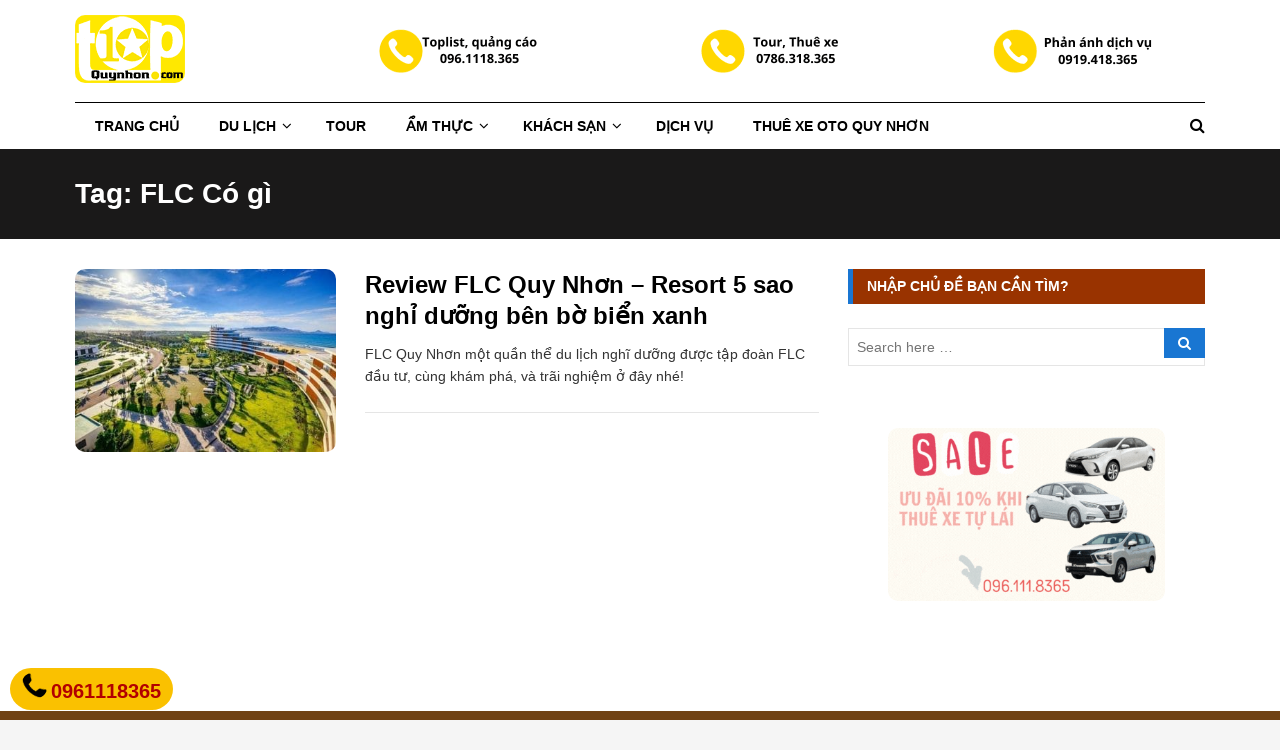

--- FILE ---
content_type: text/html; charset=UTF-8
request_url: https://top10quynhon.com/tag/flc-co-gi/
body_size: 15680
content:
<!DOCTYPE html><html lang="vi"><head><meta charset="UTF-8"><link rel="preconnect" href="https://fonts.gstatic.com/" crossorigin /><meta name="viewport" content="width=device-width, initial-scale=1"><link rel="profile" href="https://gmpg.org/xfn/11"><link rel="pingback" href="https://top10quynhon.com/xmlrpc.php"><link rel="apple-touch-icon" sizes="57x57" href="https://top10quynhon.com/Logo/apple-icon-57x57.png"><link rel="apple-touch-icon" sizes="60x60" href="https://top10quynhon.com/Logo/apple-icon-60x60.png"><link rel="apple-touch-icon" sizes="72x72" href="https://top10quynhon.com/Logo/apple-icon-72x72.png"><link rel="apple-touch-icon" sizes="76x76" href="https://top10quynhon.com/Logo/apple-icon-76x76.png"><link rel="apple-touch-icon" sizes="114x114" href="https://top10quynhon.com/Logo/apple-icon-114x114.png"><link rel="apple-touch-icon" sizes="120x120" href="https://top10quynhon.com/Logo/apple-icon-120x120.png"><link rel="apple-touch-icon" sizes="144x144" href="https://top10quynhon.com/Logo/apple-icon-144x144.png"><link rel="apple-touch-icon" sizes="152x152" href="https://top10quynhon.com/Logo/apple-icon-152x152.png"><link rel="apple-touch-icon" sizes="180x180" href="https://top10quynhon.com/Logo/apple-icon-180x180.png"><link rel="icon" type="image/png" sizes="192x192"  href="https://top10quynhon.com/Logo/android-icon-192x192.png"><link rel="icon" type="image/png" sizes="32x32" href="https://top10quynhon.com/Logo/favicon-32x32.png"><link rel="icon" type="image/png" sizes="96x96" href="https://top10quynhon.com/Logo/favicon-96x96.png"><link rel="icon" type="image/png" sizes="16x16" href="https://top10quynhon.com/Logo/favicon-16x16.png"><link rel="manifest" href="https://top10quynhon.com/Logo/manifest.json"><meta name="msapplication-TileColor" content="#ffffff"><meta name="msapplication-TileImage" content="/ms-icon-144x144.png"><meta name="theme-color" content="#ffffff"><meta name='robots' content='noindex, follow' /><title>FLC Có gì - Top 10 Quy Nhơn</title><meta property="og:locale" content="vi_VN" /><meta property="og:type" content="article" /><meta property="og:title" content="Lưu trữ FLC Có gì" /><meta property="og:url" content="https://top10quynhon.com/tag/flc-co-gi/" /><meta property="og:site_name" content="Top 10 Quy Nhơn" /><meta name="twitter:card" content="summary_large_image" /><meta name="twitter:site" content="@top10quynhon" /><meta name="geo.position" content="109.2123257;13.7871367" /><link rel='dns-prefetch' href='//fonts.googleapis.com' /><link rel="alternate" type="application/rss+xml" title="Dòng thông tin Top 10 Quy Nhơn &raquo;" href="https://top10quynhon.com/feed/" /><style id='wp-img-auto-sizes-contain-inline-css' type='text/css'>img:is([sizes=auto i],[sizes^="auto," i]){contain-intrinsic-size:3000px 1500px}
/*# sourceURL=wp-img-auto-sizes-contain-inline-css */</style> <script src="[data-uri]" defer></script><script data-optimized="1" src="https://top10quynhon.com/wp-content/plugins/litespeed-cache/assets/js/webfontloader.min.js" defer></script><link data-optimized="2" rel="stylesheet" href="https://top10quynhon.com/wp-content/litespeed/css/213fa0b4c24eb80c42a7b350e7cd27d5.css?ver=541a9" /><style id='wp-block-image-inline-css' type='text/css'>.wp-block-image>a,.wp-block-image>figure>a{display:inline-block}.wp-block-image img{box-sizing:border-box;height:auto;max-width:100%;vertical-align:bottom}@media not (prefers-reduced-motion){.wp-block-image img.hide{visibility:hidden}.wp-block-image img.show{animation:show-content-image .4s}}.wp-block-image[style*=border-radius] img,.wp-block-image[style*=border-radius]>a{border-radius:inherit}.wp-block-image.has-custom-border img{box-sizing:border-box}.wp-block-image.aligncenter{text-align:center}.wp-block-image.alignfull>a,.wp-block-image.alignwide>a{width:100%}.wp-block-image.alignfull img,.wp-block-image.alignwide img{height:auto;width:100%}.wp-block-image .aligncenter,.wp-block-image .alignleft,.wp-block-image .alignright,.wp-block-image.aligncenter,.wp-block-image.alignleft,.wp-block-image.alignright{display:table}.wp-block-image .aligncenter>figcaption,.wp-block-image .alignleft>figcaption,.wp-block-image .alignright>figcaption,.wp-block-image.aligncenter>figcaption,.wp-block-image.alignleft>figcaption,.wp-block-image.alignright>figcaption{caption-side:bottom;display:table-caption}.wp-block-image .alignleft{float:left;margin:.5em 1em .5em 0}.wp-block-image .alignright{float:right;margin:.5em 0 .5em 1em}.wp-block-image .aligncenter{margin-left:auto;margin-right:auto}.wp-block-image :where(figcaption){margin-bottom:1em;margin-top:.5em}.wp-block-image.is-style-circle-mask img{border-radius:9999px}@supports ((-webkit-mask-image:none) or (mask-image:none)) or (-webkit-mask-image:none){.wp-block-image.is-style-circle-mask img{border-radius:0;-webkit-mask-image:url('data:image/svg+xml;utf8,<svg viewBox="0 0 100 100" xmlns="http://www.w3.org/2000/svg"><circle cx="50" cy="50" r="50"/></svg>');mask-image:url('data:image/svg+xml;utf8,<svg viewBox="0 0 100 100" xmlns="http://www.w3.org/2000/svg"><circle cx="50" cy="50" r="50"/></svg>');mask-mode:alpha;-webkit-mask-position:center;mask-position:center;-webkit-mask-repeat:no-repeat;mask-repeat:no-repeat;-webkit-mask-size:contain;mask-size:contain}}:root :where(.wp-block-image.is-style-rounded img,.wp-block-image .is-style-rounded img){border-radius:9999px}.wp-block-image figure{margin:0}.wp-lightbox-container{display:flex;flex-direction:column;position:relative}.wp-lightbox-container img{cursor:zoom-in}.wp-lightbox-container img:hover+button{opacity:1}.wp-lightbox-container button{align-items:center;backdrop-filter:blur(16px) saturate(180%);background-color:#5a5a5a40;border:none;border-radius:4px;cursor:zoom-in;display:flex;height:20px;justify-content:center;opacity:0;padding:0;position:absolute;right:16px;text-align:center;top:16px;width:20px;z-index:100}@media not (prefers-reduced-motion){.wp-lightbox-container button{transition:opacity .2s ease}}.wp-lightbox-container button:focus-visible{outline:3px auto #5a5a5a40;outline:3px auto -webkit-focus-ring-color;outline-offset:3px}.wp-lightbox-container button:hover{cursor:pointer;opacity:1}.wp-lightbox-container button:focus{opacity:1}.wp-lightbox-container button:focus,.wp-lightbox-container button:hover,.wp-lightbox-container button:not(:hover):not(:active):not(.has-background){background-color:#5a5a5a40;border:none}.wp-lightbox-overlay{box-sizing:border-box;cursor:zoom-out;height:100vh;left:0;overflow:hidden;position:fixed;top:0;visibility:hidden;width:100%;z-index:100000}.wp-lightbox-overlay .close-button{align-items:center;cursor:pointer;display:flex;justify-content:center;min-height:40px;min-width:40px;padding:0;position:absolute;right:calc(env(safe-area-inset-right) + 16px);top:calc(env(safe-area-inset-top) + 16px);z-index:5000000}.wp-lightbox-overlay .close-button:focus,.wp-lightbox-overlay .close-button:hover,.wp-lightbox-overlay .close-button:not(:hover):not(:active):not(.has-background){background:none;border:none}.wp-lightbox-overlay .lightbox-image-container{height:var(--wp--lightbox-container-height);left:50%;overflow:hidden;position:absolute;top:50%;transform:translate(-50%,-50%);transform-origin:top left;width:var(--wp--lightbox-container-width);z-index:9999999999}.wp-lightbox-overlay .wp-block-image{align-items:center;box-sizing:border-box;display:flex;height:100%;justify-content:center;margin:0;position:relative;transform-origin:0 0;width:100%;z-index:3000000}.wp-lightbox-overlay .wp-block-image img{height:var(--wp--lightbox-image-height);min-height:var(--wp--lightbox-image-height);min-width:var(--wp--lightbox-image-width);width:var(--wp--lightbox-image-width)}.wp-lightbox-overlay .wp-block-image figcaption{display:none}.wp-lightbox-overlay button{background:none;border:none}.wp-lightbox-overlay .scrim{background-color:#fff;height:100%;opacity:.9;position:absolute;width:100%;z-index:2000000}.wp-lightbox-overlay.active{visibility:visible}@media not (prefers-reduced-motion){.wp-lightbox-overlay.active{animation:turn-on-visibility .25s both}.wp-lightbox-overlay.active img{animation:turn-on-visibility .35s both}.wp-lightbox-overlay.show-closing-animation:not(.active){animation:turn-off-visibility .35s both}.wp-lightbox-overlay.show-closing-animation:not(.active) img{animation:turn-off-visibility .25s both}.wp-lightbox-overlay.zoom.active{animation:none;opacity:1;visibility:visible}.wp-lightbox-overlay.zoom.active .lightbox-image-container{animation:lightbox-zoom-in .4s}.wp-lightbox-overlay.zoom.active .lightbox-image-container img{animation:none}.wp-lightbox-overlay.zoom.active .scrim{animation:turn-on-visibility .4s forwards}.wp-lightbox-overlay.zoom.show-closing-animation:not(.active){animation:none}.wp-lightbox-overlay.zoom.show-closing-animation:not(.active) .lightbox-image-container{animation:lightbox-zoom-out .4s}.wp-lightbox-overlay.zoom.show-closing-animation:not(.active) .lightbox-image-container img{animation:none}.wp-lightbox-overlay.zoom.show-closing-animation:not(.active) .scrim{animation:turn-off-visibility .4s forwards}}@keyframes show-content-image{0%{visibility:hidden}99%{visibility:hidden}to{visibility:visible}}@keyframes turn-on-visibility{0%{opacity:0}to{opacity:1}}@keyframes turn-off-visibility{0%{opacity:1;visibility:visible}99%{opacity:0;visibility:visible}to{opacity:0;visibility:hidden}}@keyframes lightbox-zoom-in{0%{transform:translate(calc((-100vw + var(--wp--lightbox-scrollbar-width))/2 + var(--wp--lightbox-initial-left-position)),calc(-50vh + var(--wp--lightbox-initial-top-position))) scale(var(--wp--lightbox-scale))}to{transform:translate(-50%,-50%) scale(1)}}@keyframes lightbox-zoom-out{0%{transform:translate(-50%,-50%) scale(1);visibility:visible}99%{visibility:visible}to{transform:translate(calc((-100vw + var(--wp--lightbox-scrollbar-width))/2 + var(--wp--lightbox-initial-left-position)),calc(-50vh + var(--wp--lightbox-initial-top-position))) scale(var(--wp--lightbox-scale));visibility:hidden}}
/*# sourceURL=https://top10quynhon.com/wp-includes/blocks/image/style.min.css */</style><style id='global-styles-inline-css' type='text/css'>:root{--wp--preset--aspect-ratio--square: 1;--wp--preset--aspect-ratio--4-3: 4/3;--wp--preset--aspect-ratio--3-4: 3/4;--wp--preset--aspect-ratio--3-2: 3/2;--wp--preset--aspect-ratio--2-3: 2/3;--wp--preset--aspect-ratio--16-9: 16/9;--wp--preset--aspect-ratio--9-16: 9/16;--wp--preset--color--black: #000000;--wp--preset--color--cyan-bluish-gray: #abb8c3;--wp--preset--color--white: #ffffff;--wp--preset--color--pale-pink: #f78da7;--wp--preset--color--vivid-red: #cf2e2e;--wp--preset--color--luminous-vivid-orange: #ff6900;--wp--preset--color--luminous-vivid-amber: #fcb900;--wp--preset--color--light-green-cyan: #7bdcb5;--wp--preset--color--vivid-green-cyan: #00d084;--wp--preset--color--pale-cyan-blue: #8ed1fc;--wp--preset--color--vivid-cyan-blue: #0693e3;--wp--preset--color--vivid-purple: #9b51e0;--wp--preset--gradient--vivid-cyan-blue-to-vivid-purple: linear-gradient(135deg,rgb(6,147,227) 0%,rgb(155,81,224) 100%);--wp--preset--gradient--light-green-cyan-to-vivid-green-cyan: linear-gradient(135deg,rgb(122,220,180) 0%,rgb(0,208,130) 100%);--wp--preset--gradient--luminous-vivid-amber-to-luminous-vivid-orange: linear-gradient(135deg,rgb(252,185,0) 0%,rgb(255,105,0) 100%);--wp--preset--gradient--luminous-vivid-orange-to-vivid-red: linear-gradient(135deg,rgb(255,105,0) 0%,rgb(207,46,46) 100%);--wp--preset--gradient--very-light-gray-to-cyan-bluish-gray: linear-gradient(135deg,rgb(238,238,238) 0%,rgb(169,184,195) 100%);--wp--preset--gradient--cool-to-warm-spectrum: linear-gradient(135deg,rgb(74,234,220) 0%,rgb(151,120,209) 20%,rgb(207,42,186) 40%,rgb(238,44,130) 60%,rgb(251,105,98) 80%,rgb(254,248,76) 100%);--wp--preset--gradient--blush-light-purple: linear-gradient(135deg,rgb(255,206,236) 0%,rgb(152,150,240) 100%);--wp--preset--gradient--blush-bordeaux: linear-gradient(135deg,rgb(254,205,165) 0%,rgb(254,45,45) 50%,rgb(107,0,62) 100%);--wp--preset--gradient--luminous-dusk: linear-gradient(135deg,rgb(255,203,112) 0%,rgb(199,81,192) 50%,rgb(65,88,208) 100%);--wp--preset--gradient--pale-ocean: linear-gradient(135deg,rgb(255,245,203) 0%,rgb(182,227,212) 50%,rgb(51,167,181) 100%);--wp--preset--gradient--electric-grass: linear-gradient(135deg,rgb(202,248,128) 0%,rgb(113,206,126) 100%);--wp--preset--gradient--midnight: linear-gradient(135deg,rgb(2,3,129) 0%,rgb(40,116,252) 100%);--wp--preset--font-size--small: 13px;--wp--preset--font-size--medium: 20px;--wp--preset--font-size--large: 36px;--wp--preset--font-size--x-large: 42px;--wp--preset--spacing--20: 0.44rem;--wp--preset--spacing--30: 0.67rem;--wp--preset--spacing--40: 1rem;--wp--preset--spacing--50: 1.5rem;--wp--preset--spacing--60: 2.25rem;--wp--preset--spacing--70: 3.38rem;--wp--preset--spacing--80: 5.06rem;--wp--preset--shadow--natural: 6px 6px 9px rgba(0, 0, 0, 0.2);--wp--preset--shadow--deep: 12px 12px 50px rgba(0, 0, 0, 0.4);--wp--preset--shadow--sharp: 6px 6px 0px rgba(0, 0, 0, 0.2);--wp--preset--shadow--outlined: 6px 6px 0px -3px rgb(255, 255, 255), 6px 6px rgb(0, 0, 0);--wp--preset--shadow--crisp: 6px 6px 0px rgb(0, 0, 0);}:where(.is-layout-flex){gap: 0.5em;}:where(.is-layout-grid){gap: 0.5em;}body .is-layout-flex{display: flex;}.is-layout-flex{flex-wrap: wrap;align-items: center;}.is-layout-flex > :is(*, div){margin: 0;}body .is-layout-grid{display: grid;}.is-layout-grid > :is(*, div){margin: 0;}:where(.wp-block-columns.is-layout-flex){gap: 2em;}:where(.wp-block-columns.is-layout-grid){gap: 2em;}:where(.wp-block-post-template.is-layout-flex){gap: 1.25em;}:where(.wp-block-post-template.is-layout-grid){gap: 1.25em;}.has-black-color{color: var(--wp--preset--color--black) !important;}.has-cyan-bluish-gray-color{color: var(--wp--preset--color--cyan-bluish-gray) !important;}.has-white-color{color: var(--wp--preset--color--white) !important;}.has-pale-pink-color{color: var(--wp--preset--color--pale-pink) !important;}.has-vivid-red-color{color: var(--wp--preset--color--vivid-red) !important;}.has-luminous-vivid-orange-color{color: var(--wp--preset--color--luminous-vivid-orange) !important;}.has-luminous-vivid-amber-color{color: var(--wp--preset--color--luminous-vivid-amber) !important;}.has-light-green-cyan-color{color: var(--wp--preset--color--light-green-cyan) !important;}.has-vivid-green-cyan-color{color: var(--wp--preset--color--vivid-green-cyan) !important;}.has-pale-cyan-blue-color{color: var(--wp--preset--color--pale-cyan-blue) !important;}.has-vivid-cyan-blue-color{color: var(--wp--preset--color--vivid-cyan-blue) !important;}.has-vivid-purple-color{color: var(--wp--preset--color--vivid-purple) !important;}.has-black-background-color{background-color: var(--wp--preset--color--black) !important;}.has-cyan-bluish-gray-background-color{background-color: var(--wp--preset--color--cyan-bluish-gray) !important;}.has-white-background-color{background-color: var(--wp--preset--color--white) !important;}.has-pale-pink-background-color{background-color: var(--wp--preset--color--pale-pink) !important;}.has-vivid-red-background-color{background-color: var(--wp--preset--color--vivid-red) !important;}.has-luminous-vivid-orange-background-color{background-color: var(--wp--preset--color--luminous-vivid-orange) !important;}.has-luminous-vivid-amber-background-color{background-color: var(--wp--preset--color--luminous-vivid-amber) !important;}.has-light-green-cyan-background-color{background-color: var(--wp--preset--color--light-green-cyan) !important;}.has-vivid-green-cyan-background-color{background-color: var(--wp--preset--color--vivid-green-cyan) !important;}.has-pale-cyan-blue-background-color{background-color: var(--wp--preset--color--pale-cyan-blue) !important;}.has-vivid-cyan-blue-background-color{background-color: var(--wp--preset--color--vivid-cyan-blue) !important;}.has-vivid-purple-background-color{background-color: var(--wp--preset--color--vivid-purple) !important;}.has-black-border-color{border-color: var(--wp--preset--color--black) !important;}.has-cyan-bluish-gray-border-color{border-color: var(--wp--preset--color--cyan-bluish-gray) !important;}.has-white-border-color{border-color: var(--wp--preset--color--white) !important;}.has-pale-pink-border-color{border-color: var(--wp--preset--color--pale-pink) !important;}.has-vivid-red-border-color{border-color: var(--wp--preset--color--vivid-red) !important;}.has-luminous-vivid-orange-border-color{border-color: var(--wp--preset--color--luminous-vivid-orange) !important;}.has-luminous-vivid-amber-border-color{border-color: var(--wp--preset--color--luminous-vivid-amber) !important;}.has-light-green-cyan-border-color{border-color: var(--wp--preset--color--light-green-cyan) !important;}.has-vivid-green-cyan-border-color{border-color: var(--wp--preset--color--vivid-green-cyan) !important;}.has-pale-cyan-blue-border-color{border-color: var(--wp--preset--color--pale-cyan-blue) !important;}.has-vivid-cyan-blue-border-color{border-color: var(--wp--preset--color--vivid-cyan-blue) !important;}.has-vivid-purple-border-color{border-color: var(--wp--preset--color--vivid-purple) !important;}.has-vivid-cyan-blue-to-vivid-purple-gradient-background{background: var(--wp--preset--gradient--vivid-cyan-blue-to-vivid-purple) !important;}.has-light-green-cyan-to-vivid-green-cyan-gradient-background{background: var(--wp--preset--gradient--light-green-cyan-to-vivid-green-cyan) !important;}.has-luminous-vivid-amber-to-luminous-vivid-orange-gradient-background{background: var(--wp--preset--gradient--luminous-vivid-amber-to-luminous-vivid-orange) !important;}.has-luminous-vivid-orange-to-vivid-red-gradient-background{background: var(--wp--preset--gradient--luminous-vivid-orange-to-vivid-red) !important;}.has-very-light-gray-to-cyan-bluish-gray-gradient-background{background: var(--wp--preset--gradient--very-light-gray-to-cyan-bluish-gray) !important;}.has-cool-to-warm-spectrum-gradient-background{background: var(--wp--preset--gradient--cool-to-warm-spectrum) !important;}.has-blush-light-purple-gradient-background{background: var(--wp--preset--gradient--blush-light-purple) !important;}.has-blush-bordeaux-gradient-background{background: var(--wp--preset--gradient--blush-bordeaux) !important;}.has-luminous-dusk-gradient-background{background: var(--wp--preset--gradient--luminous-dusk) !important;}.has-pale-ocean-gradient-background{background: var(--wp--preset--gradient--pale-ocean) !important;}.has-electric-grass-gradient-background{background: var(--wp--preset--gradient--electric-grass) !important;}.has-midnight-gradient-background{background: var(--wp--preset--gradient--midnight) !important;}.has-small-font-size{font-size: var(--wp--preset--font-size--small) !important;}.has-medium-font-size{font-size: var(--wp--preset--font-size--medium) !important;}.has-large-font-size{font-size: var(--wp--preset--font-size--large) !important;}.has-x-large-font-size{font-size: var(--wp--preset--font-size--x-large) !important;}
/*# sourceURL=global-styles-inline-css */</style><style id='classic-theme-styles-inline-css' type='text/css'>/*! This file is auto-generated */
.wp-block-button__link{color:#fff;background-color:#32373c;border-radius:9999px;box-shadow:none;text-decoration:none;padding:calc(.667em + 2px) calc(1.333em + 2px);font-size:1.125em}.wp-block-file__button{background:#32373c;color:#fff;text-decoration:none}
/*# sourceURL=/wp-includes/css/classic-themes.min.css */</style> <script type="text/javascript" src="https://top10quynhon.com/wp-includes/js/jquery/jquery.min.js" id="jquery-core-js"></script> <link rel="EditURI" type="application/rsd+xml" title="RSD" href="https://top10quynhon.com/xmlrpc.php?rsd" /><meta name="generator" content="WordPress 6.9" />
 <script src="https://www.googletagmanager.com/gtag/js?id=G-CWQ5MXHSD1" defer data-deferred="1"></script> <script src="[data-uri]" defer></script> <button onclick="topFunction()" id="myBtn" title="Lên đầu trang">Lên đầu</button><style>#myBtn {
    display: none;
    position: fixed;
    bottom: 45px;
    right: 18px;
    z-index: 99;
    font-size: 16px;
    border: none;
    outline: none;
    background-color: red;
    color: white;
    cursor: pointer;
    padding: 10px;
    border-radius: 4px;
}

#myBtn:hover {
  background-color: #A52A2A;
}</style> <script src="[data-uri]" defer></script> <meta name="p:domain_verify" content="41d1e929b3865f7a1f5eebf2dddcaa1d"/> <script type="application/ld+json">{
      "@context" : "https://schema.org",
      "@type" : "WebSite",
	  "@id" : "https://top10quynhon.com/#WebSite",
      "name" : "Top 10 Quy Nhơn",
      "alternateName" : "Top10quynhon, Top10 Quynhon, Top 10 Quy Nhon",
      "url" : "https://top10quynhon.com/",
      "potentialAction": {
        "@type": "SearchAction",
        "target": {
          "@type": "EntryPoint",
          "urlTemplate": "https://top10quynhon.com/search?q={search_term_string}"
        },
        "query-input": "required name=search_term_string"
      }
    }</script> <script type="application/ld+json">{
 "@context":"https://schema.org/",
 "@type":"LocalBusiness",
 "name":"Top 10 Quy Nhơn",
    "telephone":"0961118365",
 "description":"Top10Quynhon là cộng đồng đánh giá dịch vụ, công ty, giới thiệu về du lịch, văn hóa, ẩm thực uy tín hàng đầu tại Quy Nhơn, Bình Định", 
 "url":"https://top10quynhon.com", 
 "mainEntityOfPage":"https://top10quynhon.com", 
 "sameAs":[ 
 "https://www.facebook.com/top10quynhon/", 
 "https://twitter.com/top10quynhon",
 "https://www.instagram.com/top10quynhon/", 
 "https://www.linkedin.com/in/top10quynhon/", 
 "https://www.youtube.com/@top10quynhon", 
"https://top10quynhon.tumblr.com/", 
 "https://www.pinterest.com/top10quynhon/",
 "https://about.me/top10quynhon",
 "https://medium.com/@top10quynhon",
 "https://www.reddit.com/user/top10quynhon",
 "https://vk.com/top10quynhon",
 "https://www.tiktok.com/@top10quynhon",
 "https://www.twitch.tv/top10quynhon",
 "https://dribbble.com/top10quynhon1",
 "https://gitlab.com/top10quynhon",
 "https://top10quynhon.blogspot.com/",
"https://sites.google.com/view/top10quynhon/",
"https://top10quynhonbd.wordpress.com/",
"https://beacons.ai/top10quynhon"], 
 "currenciesAccepted":"VND", 
 "openingHoursSpecification":[{ 
  "@type":"OpeningHoursSpecification", 
  "dayOfWeek":[  "Monday", "Tuesday", "Wednesday", "Thursday", "Friday" ],
  "opens":"06:30", "closes":"22:30" },
  {
      "@type": "OpeningHoursSpecification",
      "closes": "23:00:00",
      "dayOfWeek":  "https://schema.org/Saturday",
      "opens": "06:30:00"
    }, 
  {
      "@type": "OpeningHoursSpecification",
      "closes": "18:00:00",
      "dayOfWeek":  "https://schema.org/Sunday",
      "opens": "09:00:00"
    }],
  "paymentAccepted":[ "Cash", "Credit Card" ], 
  "priceRange":"200000-5000000",
  "logo":{ 
  "@type":"ImageObject", 
  "@id":"https://top10quynhon.com/#logo", 
  "url":"https://top10quynhon.com/wp-content/uploads/logo-top10-quy-nhon.png",
  "width":110, 
  "height":68 }, 
  "image":{ "@id":"https://top10quynhon.com/#logo" }, 
  "location":{ 
  "@type":"PostalAddress", 
  "@id":"https://top10quynhon.com/#address", 
  "name":"Văn phòng đại diện", 
  "streetAddress":"856/79 Trần Hưng Đạo, Đống Đa",
  "addressLocality":"Quy Nhơn",
  "addressRegion":"Bình Định",
  "addressCountry":"VN",
  "postalCode":"590000"},
  "geo":{
  "@type":"GeoCoordinates",
  "latitude":13.7871419, 
  "longitude":109.2097508},
  "address":{ "@id":"https://top10quynhon.com/#address" },
  "hasMap":[ 
  "https://maps.app.goo.gl/ZyjwaCtd23eWKbG38", 
"https://www.google.com/maps/place/Top+10+Quy+Nh%C6%A1n/@13.7871419,109.2097508,17z/data=!3m1!4b1!4m6!3m5!1s0x316f13f8297405eb:0xafa8c79ea46aaf3f!8m2!3d13.7871367!4d109.2123257!16s%2Fg%2F11j85y0q_s?entry=ttu"
  ], 
  "areaServed":{
  "@type":"AdministrativeArea",
  "name":"Việt Nam",
  "url":"https://vi.wikipedia.org/wiki/Việt_Nam",
  "hasMap":"https://www.google.com/maps?cid=12698937955444482750" },
  "contactPoint":{ 
  "@type":"contactPoint",
  "email":"top10quynhon@gmail.com",
  "telephone":"0961118365"
  },
  "founder":{ 
  "@type":"Person",
  "alternateName":"Lê Thanh Hải",
  "sameAs":"https://www.facebook.com/lethanhhaigialai/",
  "address":{ 
  "@type":"PostalAddress",
  "addressLocality":"Quy Nhơn, Việt Nam",
  "addressRegion":"Việt Nam"}, 
 "url":"https://top10quynhon.com/le-thanh-hai/", 
  "mainEntityOfPage":"https://top10quynhon.com/le-thanh-hai/", 
  "@id":"https://top10quynhon.com/le-thanh-hai/#person", 
  "familyName":"Lê", 
  "additionalName":"Thanh",
  "givenName":"Hải", 
  "name":"Lê Thanh Hải", 
  "height":"1m68", 
  "jobTitle": "CEO", 
  "gender":"https://schema.org/Male", 
  "email":"haithanhlegl@gmail.com", 
  "image":"https://top10quynhon.com/images/le-thanh-hai.png",
  "birthDate":"1992-03-16",
  "nationality":{ 
  "@type":"Country", 
  "url":"https://vi.wikipedia.org/wiki/Vi%E1%BB%87t_Nam", 
  "name":"Việt Nam",
  "sameAs":"https://en.wikipedia.org/wiki/Vietnam", 
  "logo":"https://upload.wikimedia.org/wikipedia/commons/thumb/2/21/Flag_of_Vietnam.svg/2560px-Flag_of_Vietnam.svg.png", 
  "hasMap":"https://goo.gl/maps/fUNktBNf9XEkzPtbA" },
  "alumniOf":[ { 
  "@type":"EducationalOrganization",
  "name":"Đại Học Đà Lạt", 
  "description":"Trường Đại học Đà Lạt (tiếng Anh: Dalat University – DLU) là một trường đại học công lập tại Việt Nam, đào tạo đa ngành, đa lĩnh vực, cung cấp nguồn nhân lực trình độ cao về Khoa học tự nhiên và Công nghệ, Khoa học xã hội và Nhân văn, và Kinh tế; Là trung tâm nghiên cứu khoa học - chuyển giao công nghệ phục vụ sự phát triển kinh tế-xã hội và hội nhập quốc tế..", 
  "url":"https://dlu.edu.vn/", 
  "logo":"https://upload.wikimedia.org/wikipedia/commons/thumb/a/a8/University_of_Da_Lat_02.JPG/640px-University_of_Da_Lat_02.JPG" }
   ] }, 
  "foundingDate":"2019-01-04",
  "foundingLocation":{ 
  "@type":"Place", 
  "name":"Quy Nhơn", 
  "URL":"https://vi.wikipedia.org/wiki/Quy_Nh%C6%A1n",
  "hasmap":"https://maps.app.goo.gl/7gZSzacujy3HeN2b7" }, 
 "interactionStatistic":"100000",
  "knowsLanguage":[ "vi", "en" ]
   } ] }</script> <style type="text/css" id="custom-css">body{font-family:"Roboto","Helvetica Neue",sans-serif;}h1,h2,h3,h4,h5,h6{font-family:"Roboto Slab","Helvetica Neue",sans-serif;}</style><style id="wpsp-style-frontend"></style><link rel="icon" href="https://top10quynhon.com/wp-content/uploads/cropped-Anh-iconwebVANGDAM-1-32x32.png" sizes="32x32" /><link rel="icon" href="https://top10quynhon.com/wp-content/uploads/cropped-Anh-iconwebVANGDAM-1-192x192.png" sizes="192x192" /><link rel="apple-touch-icon" href="https://top10quynhon.com/wp-content/uploads/cropped-Anh-iconwebVANGDAM-1-180x180.png" /><meta name="msapplication-TileImage" content="https://top10quynhon.com/wp-content/uploads/cropped-Anh-iconwebVANGDAM-1-270x270.png" /><style type="text/css" id="wp-custom-css">theh1 {
    display: none;
}
table, th, td{
    border:1px solid #ccc;
	}
table{
    border-collapse:collapse;
	  width:100%;
}
tr:hover{
    background-color:#fffeee;
    cursor:pointer;
}
        table tr:nth-child(1){
            background-color:#fffeed;
        }
   th, td{
            text-align:left;
            padding:10px;
        }
tr {	height:40px;
	align-content:auto;}
}
h1, h2, h3, h4, h5 {
  position: relative;
  color: #800000;
	font-weight: 600;
}</style></head><body class="archive tag tag-flc-co-gi tag-282 wp-theme-reviewpro wp-schema-pro-2.10.5 container-fullwidth default-list-style layout-2c-l" dir="ltr" itemscope="itemscope" itemtype="http://schema.org/Blog"><div id="page" class="site"><div class="wide-container"><div class="search-area"><div class="container"><form role="search" method="get" class="searchform" action="https://top10quynhon.com/"><div>
<input type="search" class="search-field field" placeholder="Press enter to search &hellip;" value="" name="s" title="Search for:" /></div></form><div class="search-by-cat">
<span class="search-title">Search by category:</span><ul><li class="cat-item cat-item-2"><a href="https://top10quynhon.com/dia-diem-an-uong/">Ẩm Thực</a></li><li class="cat-item cat-item-244"><a href="https://top10quynhon.com/cho-thue/">Cho Thuê</a></li><li class="cat-item cat-item-6"><a href="https://top10quynhon.com/cong-ty/">Công Ty</a></li><li class="cat-item cat-item-7"><a href="https://top10quynhon.com/dich-vu/">Dịch Vụ</a></li><li class="cat-item cat-item-243"><a href="https://top10quynhon.com/van-tai/">Dịch Vụ Vận Tải</a></li><li class="cat-item cat-item-234"><a href="https://top10quynhon.com/du-lich-quy-nhon/">Du Lịch</a></li><li class="cat-item cat-item-235"><a href="https://top10quynhon.com/dia-diem-du-lich/">Địa Điểm Du Lịch</a></li><li class="cat-item cat-item-5"><a href="https://top10quynhon.com/khach-san/">Khách Sạn</a></li><li class="cat-item cat-item-239"><a href="https://top10quynhon.com/kinh-nghiem-du-lich/">Kinh Nghiệm Du Lịch</a></li><li class="cat-item cat-item-278"><a href="https://top10quynhon.com/ks-2sao/">KS 2 Sao</a></li><li class="cat-item cat-item-277"><a href="https://top10quynhon.com/ks-3sao/">KS 3 Sao</a></li><li class="cat-item cat-item-276"><a href="https://top10quynhon.com/ks-4sao/">KS 4 Sao</a></li><li class="cat-item cat-item-241"><a href="https://top10quynhon.com/nha-hang-quan-an/">Nhà Hàng, Quán Ăn</a></li><li class="cat-item cat-item-242"><a href="https://top10quynhon.com/quan-cafe-an-vat/">Quán Cà Phê, Ăn Vặt</a></li><li class="cat-item cat-item-279"><a href="https://top10quynhon.com/resort-villa/">Resort, Villa</a></li><li class="cat-item cat-item-8"><a href="https://top10quynhon.com/lam-dep/">Thời Trang/Làm Đẹp</a></li><li class="cat-item cat-item-362"><a href="https://top10quynhon.com/tour-1-ngay/">Tour 1 Ngày</a></li><li class="cat-item cat-item-240"><a href="https://top10quynhon.com/tour-du-lich/">Tour Du Lịch</a></li></ul></div></div></div><div class="top-bar"><div class="container"><div class="top-bar-left"></div></div></div><header id="masthead" class="site-header" itemscope="itemscope" itemtype="http://schema.org/WPHeader"><div class="container"><div class="site-branding"><div id="logo" itemscope itemtype="http://schema.org/Brand">
<a class="site-logo" href="https://top10quynhon.com" itemprop="url" rel="home">
<img data-lazyloaded="1" src="[data-uri]" width="110" height="68" itemprop="logo" data-src="https://top10quynhon.com/wp-content/uploads/logo-top10-quy-nhon.png" alt="Top 10 Quy Nhơn" /><noscript><img width="110" height="68" itemprop="logo" src="https://top10quynhon.com/wp-content/uploads/logo-top10-quy-nhon.png" alt="Top 10 Quy Nhơn" /></noscript>
</a></div></div><div class="header-ad"><a href="tel://0961118365"><img data-lazyloaded="1" src="[data-uri]" width="868" height="90" data-src="https://top10quynhon.com/wp-content/uploads/ad2.png" alt="Advertisement" /><noscript><img width="868" height="90" src="https://top10quynhon.com/wp-content/uploads/ad2.png" alt="Advertisement" /></noscript></a></div></div><nav class="secondary-navigation" itemscope="itemscope" itemtype="http://schema.org/SiteNavigationElement"><div class="container"><div class="menu-secondary-container"><ul id="menu-secondary-items" class="menu-secondary-items"><li  id="menu-item-83" class="menu-item menu-item-type-custom menu-item-object-custom menu-item-home menu-item-83 home_item"><a href="https://top10quynhon.com">Trang Chủ</a></li><li  id="menu-item-228" class="menu-item menu-item-type-custom menu-item-object-custom menu-item-has-children menu-item-228"><a href="https://top10quynhon.com/du-lich-quy-nhon/">Du Lịch</a><ul class="sub-menu"><li  id="menu-item-248" class="menu-item menu-item-type-custom menu-item-object-custom menu-item-248"><a href="https://top10quynhon.com/dia-diem-du-lich/">Địa Điểm Du Lịch</a></li><li  id="menu-item-282" class="menu-item menu-item-type-custom menu-item-object-custom menu-item-282"><a href="https://top10quynhon.com/kinh-nghiem-du-lich/">Kinh Nghiệm Du Lịch</a></li></ul></li><li  id="menu-item-3618" class="menu-item menu-item-type-post_type menu-item-object-page menu-item-3618"><a href="https://top10quynhon.com/tour/">Tour</a></li><li  id="menu-item-347" class="menu-item menu-item-type-custom menu-item-object-custom menu-item-has-children menu-item-347"><a href="https://top10quynhon.com/dia-diem-an-uong/">Ẩm Thực</a><ul class="sub-menu"><li  id="menu-item-345" class="menu-item menu-item-type-custom menu-item-object-custom menu-item-345"><a href="https://top10quynhon.com/quan-cafe-an-vat/">Quán Cafe &#038; Ăn Vặt</a></li><li  id="menu-item-346" class="menu-item menu-item-type-custom menu-item-object-custom menu-item-346"><a href="https://top10quynhon.com/nha-hang-quan-an/">Nhà Hàng &#038; Quán Ăn</a></li></ul></li><li  id="menu-item-446" class="menu-item menu-item-type-custom menu-item-object-custom menu-item-has-children menu-item-446"><a href="https://top10quynhon.com/danh-sach-khach-san/">Khách Sạn</a><ul class="sub-menu"><li  id="menu-item-455" class="menu-item menu-item-type-custom menu-item-object-custom menu-item-455"><a href="https://top10quynhon.com/ks-2sao">KS 2 Sao</a></li><li  id="menu-item-456" class="menu-item menu-item-type-custom menu-item-object-custom menu-item-456"><a href="https://top10quynhon.com/ks-3sao">KS 3 Sao</a></li><li  id="menu-item-457" class="menu-item menu-item-type-custom menu-item-object-custom menu-item-457"><a href="https://top10quynhon.com/ks-4sao">KS 4 Sao</a></li></ul></li><li  id="menu-item-453" class="menu-item menu-item-type-custom menu-item-object-custom menu-item-453"><a href="https://top10quynhon.com/dich-vu">Dịch Vụ</a></li><li  id="menu-item-8692" class="menu-item menu-item-type-custom menu-item-object-custom menu-item-8692"><a href="https://top10quynhon.com/thue-xe-o-to/">Thuê xe oto Quy Nhơn</a></li></ul></div>
<button class="search-toggle"><i class="fa fa-search"></i></button></div></nav></header><header class="page-header"><div class="container"><h1 class="page-title">Tag: FLC Có gì</h1></div></header><div id="content" class="site-content"><div class="container"><section id="primary" class="content-area"><main id="main" class="site-main"><div class="page-entry"><article id="post-3112" class="post-3112 post type-post status-publish format-standard has-post-thumbnail hentry category-du-lich-quy-nhon category-resort-villa tag-du-lich-gan-flc tag-dia-diem-du-lich-quy-nhon tag-flc-binh-dinh tag-flc-co-gi entry" class="post"><div class="thumbnail" itemprop="image" itemscope itemtype="https://schema.org/ImageObject">
<a class="thumbnail-link" href="https://top10quynhon.com/reivew-flc-quy-nhon/">
<img data-lazyloaded="1" src="[data-uri]" width="370" height="260" data-src="https://top10quynhon.com/wp-content/uploads/kinh-nghiem-du-lich-flc-370x260.jpg" class="entry-thumbnail wp-post-image" alt="Review FLC Quy Nhơn &#8211; Resort 5 sao nghỉ dưỡng bên bờ biển xanh" decoding="async" fetchpriority="high" /><noscript><img width="370" height="260" src="https://top10quynhon.com/wp-content/uploads/kinh-nghiem-du-lich-flc-370x260.jpg" class="entry-thumbnail wp-post-image" alt="Review FLC Quy Nhơn &#8211; Resort 5 sao nghỉ dưỡng bên bờ biển xanh" decoding="async" fetchpriority="high" /></noscript>			</a><meta itemprop="url" content="https://top10quynhon.com/wp-content/uploads/kinh-nghiem-du-lich-flc-370x260.jpg"><meta itemprop="width" content="370"><meta itemprop="height" content="260">
<span class="format-icon"></span></div><div class="entry-wrapper"><header class="entry-header"><h3 class="entry-title" class="entry-title"><a href="https://top10quynhon.com/reivew-flc-quy-nhon/" rel="bookmark" itemprop="url">Review FLC Quy Nhơn &#8211; Resort 5 sao nghỉ dưỡng bên bờ biển xanh</a></h3></header><div class="entry-meta"></div><div class="entry-summary" class="entry-summary"><p>FLC Quy Nhơn một quần thể du lịch nghĩ dưỡng được tập đoàn FLC đầu tư, cùng khám phá, và trãi nghiệm ở đây nhé!</p></div><div itemprop="publisher" itemscope itemtype="https://schema.org/Organization"><div itemprop="logo" itemscope itemtype="https://schema.org/ImageObject"><meta itemprop="url" content="https://top10quynhon.com/wp-content/uploads/logo-top10-quy-nhon.png"><meta itemprop="width" content="300"><meta itemprop="height" content="200"></div><meta itemprop="name" content="Top 10 Quy Nhơn"></div></div></article></div></main></section><div id="secondary" class="sidebar-primary" aria-label="Primary Sidebar" role="complementary" itemscope="itemscope" itemtype="http://schema.org/WPSideBar"><aside id="search-2" class="widget widget_search"><h3 class="widget-title">Nhập chủ đề bạn cần tìm?</h3><form role="search" method="get" class="searchform" action="https://top10quynhon.com/"><div>
<input type="search" class="search-field field" placeholder="Search here &hellip;" value="" name="s" title="Search for:" />
<button type="submit" class="submit-field"><i class="fa fa-search"></i></button></div></form></aside><aside id="block-5" class="widget widget_block widget_media_image"><figure class="wp-block-image size-full"><a href="https://top10quynhon.com/thue-xe-tu-lai-quy-nhon/"><img data-lazyloaded="1" src="[data-uri]" decoding="async" width="400" height="250" data-src="https://top10quynhon.com/wp-content/uploads/khuyen-mai-thue-xe.gif" alt="" class="wp-image-7035"/><noscript><img decoding="async" width="400" height="250" src="https://top10quynhon.com/wp-content/uploads/khuyen-mai-thue-xe.gif" alt="" class="wp-image-7035"/></noscript></a></figure></aside></div></div></div><footer id="colophon" class="site-footer" itemscope="itemscope" itemtype="http://schema.org/WPFooter"><div class="sidebar-footer"><div class="container"><div class="footer-column footer-column-1"><aside id="custom_html-9" class="widget_text widget widget_custom_html"><h3 class="widget-title">Top 10 Quy Nhơn</h3><div class="textwidget custom-html-widget"><a href="https://top10quynhon.com/"><img data-lazyloaded="1" src="[data-uri]" class="size-full wp-image-1433 aligncenter" data-src="https://top10quynhon.com/wp-content/uploads/2019/04/LOGO-TOP10-QUY-NHON.COM_.png" alt="LOGO-TOP10-QUY-NHON.COM" width="100" height="60" /><noscript><img class="size-full wp-image-1433 aligncenter" src="https://top10quynhon.com/wp-content/uploads/2019/04/LOGO-TOP10-QUY-NHON.COM_.png" alt="LOGO-TOP10-QUY-NHON.COM" width="100" height="60" /></noscript></a>
Top 10 Quy Nhơn là cộng đồng đánh giá dịch vụ, công ty, giới thiệu về du lịch, văn hóa, ẩm thực uy tín hàng đầu tại Quy Nhơn, Bình Định<ul><li><strong>☎️ <a href="tel:096 111 8365">096 111 8365</a></strong></li><li>📧 <a href="mailto:yourdomain@domain.com">top10quynhon@gmail.com</a></li><li>🏠<a href="https://maps.app.goo.gl/xWN4DH6vvskHko1t7" target="_blank" rel="noopener"> 856/79 Trần Hưng Đạo, Quy Nhơn, Bình Định</a></li><li>🏠<a href="https://maps.app.goo.gl/o2iM8mxnruPYL5z68" target="_blank" rel="noopener">VP: 159 Xuân Hồng, P.12, Tân Bình, Thành phố Hồ Chí Minh</a></li></ul></div></aside><aside id="custom_html-7" class="widget_text widget widget_custom_html"><div class="textwidget custom-html-widget"><style>.mobile-hotline{display:none}
 
.hotline {position: fixed;
    left: 10px;
    bottom: 10px;
    z-index: 9000;
    display: block;
    background: #fac100;
    color: red;
    padding-top: 5px;padding-bottom:5px; padding-left:12px; padding-right: 12px;
    border-radius: 99px;}
.hotline .hotline-number{font-size:20px; color: #b20000; font-weight: bold}
 
@media  (max-width: 767px) {
 
    .hotline{
 
        display :none;
 
    }
.mobile-hotline{display:inline-block; position:fixed; bottom:0; height:45px; width:100%; z-index:999}
.mobile-hotline .mobile-hotline-left{float:left; width:33%; background:#d60000; text-align:center; height:100%}
.mobile-hotline .mobile-hotline-left a{color: white; line-height: 46px; font-size:12px; font-weight: bold}
 
.mobile-hotline .mobile-hotline-right{float:left; width:27%; background:#11ad11; text-align:center; height:100%}
.mobile-hotline .mobile-hotline-right a{color: white; line-height: 46px; font-size: 13px; font-weight: bold}
.mobile-hotline .mobile-hotline-midle{float:left; width:30%;background:#f38800; text-align:center; height:100%}
.mobile-hotline .mobile-hotline-midle a{color: white; line-height: 46px; font-size: 13px; font-weight: bold}
}</style><a href="tel:+84961118365"><div class="hotline">
<span class="before-hotline"><img data-lazyloaded="1" src="[data-uri]" width="25" height="25" data-src="https://top10quynhon.com/wp-content/uploads/icon-phone.png "/><noscript><img width="25" height="25" src="https://top10quynhon.com/wp-content/uploads/icon-phone.png "/></noscript></span>
<span class="hotline-number">0961118365</span></div></a><div class="mobile-hotline"><div class="mobile-hotline-left"><a href="tel:+84961118365" target="blank"><img data-lazyloaded="1" src="[data-uri]" width="25" height="25" data-src="https://top10quynhon.com/wp-content/uploads/icon-phone.png" width ="20px"/><noscript><img width="25" height="25" src="https://top10quynhon.com/wp-content/uploads/icon-phone.png" width ="20px"/></noscript>0961118365</a></div><div class="mobile-hotline-midle"><a href="https://www.messenger.com/t/top10quynhon" target="blank"><img data-lazyloaded="1" src="[data-uri]" width="25" height="25" data-src="https://top10quynhon.com/wp-content/uploads/icon-facebook.png"/><noscript><img width="25" height="25" src="https://top10quynhon.com/wp-content/uploads/icon-facebook.png"/></noscript>Facebook</a></div><div class="mobile-hotline-right"><a href="https://zalo.me/84961118365" target="blank"><img data-lazyloaded="1" src="[data-uri]" width="25" height="25" data-src="https://top10quynhon.com/wp-content/uploads/icon-zalo.png"/><noscript><img width="25" height="25" src="https://top10quynhon.com/wp-content/uploads/icon-zalo.png"/></noscript>Zalo</a></div></div></div></aside></div><div class="footer-column footer-column-2"><aside id="text-9" class="widget widget_text"><h3 class="widget-title">Quy định và chính sách</h3><div class="textwidget"><p><a href="https://top10quynhon.com/gioi-thieu/" target="_blank" rel="noopener">✅Về chúng tôi</a><br />
<a href="https://top10quynhon.com/ban-quyen-thong-tin/" target="_blank" rel="noopener">✅Bản quyền thông tin</a><br />
<a href="https://top10quynhon.com/tong-quan/">✅Sitemap</a><br />
<a href="https://top10quynhon.com/thu-vien/" target="_blank" rel="noopener">✅Thư viện</a><br />
<a href="https://top10quynhon.com/thiet-ke-web/">✅Thiết kế WEB chuẩn SEO</a></p></div></aside></div><div class="footer-column footer-column-3"><aside id="text-8" class="widget widget_text"><h3 class="widget-title">Hợp Tác Và Quảng Cáo</h3><div class="textwidget"><ul><li><strong><a href="https://top10quynhon.com/hop-tac-va-quang-cao/" target="_blank" rel="noopener">Hợp tác và quảng cáo</a></strong></li><li><strong><a href="https://top10quynhon.com/thue-xe-du-lich-quy-nhon/">Thuê xe oto Quy Nhơn</a></strong></li><li><a href="https://top10quynhon.com/nha-hang-hai-san/"><b>Nhà hàng hải sản Quy Nhơn</b></a></li></ul><p><iframe data-lazyloaded="1" src="about:blank" data-src="https://www.google.com/maps/embed?pb=!1m14!1m8!1m3!1d15499.451633032273!2d109.2123257!3d13.7871367!3m2!1i1024!2i768!4f13.1!3m3!1m2!1s0x316f13f8297405eb%3A0xafa8c79ea46aaf3f!2sTop%2010%20Quy%20Nh%C6%A1n!5e0!3m2!1svi!2s!4v1709436808045!5m2!1svi!2s" style="border:0;" allowfullscreen="" loading="lazy" referrerpolicy="no-referrer-when-downgrade"></iframe><noscript><iframe src="https://www.google.com/maps/embed?pb=!1m14!1m8!1m3!1d15499.451633032273!2d109.2123257!3d13.7871367!3m2!1i1024!2i768!4f13.1!3m3!1m2!1s0x316f13f8297405eb%3A0xafa8c79ea46aaf3f!2sTop%2010%20Quy%20Nh%C6%A1n!5e0!3m2!1svi!2s!4v1709436808045!5m2!1svi!2s" style="border:0;" allowfullscreen="" loading="lazy" referrerpolicy="no-referrer-when-downgrade"></iframe></noscript></p></div></aside></div></div></div><div class="site-info"><div class="container"><div id="footer-social" class="social-icons"><a class="twitter" href="https://twitter.com/top10quynhon"><i class="fa fa-twitter"></i></a> <a class="facebook" href="https://www.facebook.com/top10quynhon"><i class="fa fa-facebook"></i></a> <a class="instagram" href="https://www.instagram.com/top10.quynhon/"><i class="fa fa-instagram"></i></a> <a class="pinterest" href="https://www.pinterest.com/top10quynhon/"><i class="fa fa-pinterest"></i></a> <a class="linkedin" href="https://www.linkedin.com/in/top10quynhon/"><i class="fa fa-linkedin"></i></a> <a class="youtube" href="https://www.youtube.com/@top10quynhon"><i class="fa fa-youtube"></i></a> <a class="vk" href="https://vk.com/top10quynhon/"><i class="fa fa-vk"></i></a> <a class="rss" href="https://top10quynhon.com/feed/"><i class="fa fa-rss"></i></a></div><p class="copyright">© Copyright 2019 <a href="https://top10quynhon.com">Top 10 Quy Nhơn</a> <a href="tel:096 1118 365">- Hotline: 096 1118 365</a></p></div></div></footer></div></div> <script type="speculationrules">{"prefetch":[{"source":"document","where":{"and":[{"href_matches":"/*"},{"not":{"href_matches":["/wp-*.php","/wp-admin/*","/wp-content/uploads/*","/wp-content/*","/wp-content/plugins/*","/wp-content/themes/reviewpro/*","/*\\?(.+)"]}},{"not":{"selector_matches":"a[rel~=\"nofollow\"]"}},{"not":{"selector_matches":".no-prefetch, .no-prefetch a"}}]},"eagerness":"conservative"}]}</script> <script type="text/javascript" id="wpsp-script-frontend"></script> <a href="//www.dmca.com/Protection/Status.aspx?ID=cc203d44-5a53-4626-9359-d2eee4435605" title="DMCA.com Protection Status" class="dmca-badge"> <img src ="https://images.dmca.com/Badges/dmca_protected_sml_120m.png?ID=cc203d44-5a53-4626-9359-d2eee4435605"  alt="DMCA.com Protection Status" /></a> <script src="https://images.dmca.com/Badges/DMCABadgeHelper.min.js"></script> <script data-no-optimize="1">window.lazyLoadOptions=Object.assign({},{threshold:300},window.lazyLoadOptions||{});!function(t,e){"object"==typeof exports&&"undefined"!=typeof module?module.exports=e():"function"==typeof define&&define.amd?define(e):(t="undefined"!=typeof globalThis?globalThis:t||self).LazyLoad=e()}(this,function(){"use strict";function e(){return(e=Object.assign||function(t){for(var e=1;e<arguments.length;e++){var n,a=arguments[e];for(n in a)Object.prototype.hasOwnProperty.call(a,n)&&(t[n]=a[n])}return t}).apply(this,arguments)}function o(t){return e({},at,t)}function l(t,e){return t.getAttribute(gt+e)}function c(t){return l(t,vt)}function s(t,e){return function(t,e,n){e=gt+e;null!==n?t.setAttribute(e,n):t.removeAttribute(e)}(t,vt,e)}function i(t){return s(t,null),0}function r(t){return null===c(t)}function u(t){return c(t)===_t}function d(t,e,n,a){t&&(void 0===a?void 0===n?t(e):t(e,n):t(e,n,a))}function f(t,e){et?t.classList.add(e):t.className+=(t.className?" ":"")+e}function _(t,e){et?t.classList.remove(e):t.className=t.className.replace(new RegExp("(^|\\s+)"+e+"(\\s+|$)")," ").replace(/^\s+/,"").replace(/\s+$/,"")}function g(t){return t.llTempImage}function v(t,e){!e||(e=e._observer)&&e.unobserve(t)}function b(t,e){t&&(t.loadingCount+=e)}function p(t,e){t&&(t.toLoadCount=e)}function n(t){for(var e,n=[],a=0;e=t.children[a];a+=1)"SOURCE"===e.tagName&&n.push(e);return n}function h(t,e){(t=t.parentNode)&&"PICTURE"===t.tagName&&n(t).forEach(e)}function a(t,e){n(t).forEach(e)}function m(t){return!!t[lt]}function E(t){return t[lt]}function I(t){return delete t[lt]}function y(e,t){var n;m(e)||(n={},t.forEach(function(t){n[t]=e.getAttribute(t)}),e[lt]=n)}function L(a,t){var o;m(a)&&(o=E(a),t.forEach(function(t){var e,n;e=a,(t=o[n=t])?e.setAttribute(n,t):e.removeAttribute(n)}))}function k(t,e,n){f(t,e.class_loading),s(t,st),n&&(b(n,1),d(e.callback_loading,t,n))}function A(t,e,n){n&&t.setAttribute(e,n)}function O(t,e){A(t,rt,l(t,e.data_sizes)),A(t,it,l(t,e.data_srcset)),A(t,ot,l(t,e.data_src))}function w(t,e,n){var a=l(t,e.data_bg_multi),o=l(t,e.data_bg_multi_hidpi);(a=nt&&o?o:a)&&(t.style.backgroundImage=a,n=n,f(t=t,(e=e).class_applied),s(t,dt),n&&(e.unobserve_completed&&v(t,e),d(e.callback_applied,t,n)))}function x(t,e){!e||0<e.loadingCount||0<e.toLoadCount||d(t.callback_finish,e)}function M(t,e,n){t.addEventListener(e,n),t.llEvLisnrs[e]=n}function N(t){return!!t.llEvLisnrs}function z(t){if(N(t)){var e,n,a=t.llEvLisnrs;for(e in a){var o=a[e];n=e,o=o,t.removeEventListener(n,o)}delete t.llEvLisnrs}}function C(t,e,n){var a;delete t.llTempImage,b(n,-1),(a=n)&&--a.toLoadCount,_(t,e.class_loading),e.unobserve_completed&&v(t,n)}function R(i,r,c){var l=g(i)||i;N(l)||function(t,e,n){N(t)||(t.llEvLisnrs={});var a="VIDEO"===t.tagName?"loadeddata":"load";M(t,a,e),M(t,"error",n)}(l,function(t){var e,n,a,o;n=r,a=c,o=u(e=i),C(e,n,a),f(e,n.class_loaded),s(e,ut),d(n.callback_loaded,e,a),o||x(n,a),z(l)},function(t){var e,n,a,o;n=r,a=c,o=u(e=i),C(e,n,a),f(e,n.class_error),s(e,ft),d(n.callback_error,e,a),o||x(n,a),z(l)})}function T(t,e,n){var a,o,i,r,c;t.llTempImage=document.createElement("IMG"),R(t,e,n),m(c=t)||(c[lt]={backgroundImage:c.style.backgroundImage}),i=n,r=l(a=t,(o=e).data_bg),c=l(a,o.data_bg_hidpi),(r=nt&&c?c:r)&&(a.style.backgroundImage='url("'.concat(r,'")'),g(a).setAttribute(ot,r),k(a,o,i)),w(t,e,n)}function G(t,e,n){var a;R(t,e,n),a=e,e=n,(t=Et[(n=t).tagName])&&(t(n,a),k(n,a,e))}function D(t,e,n){var a;a=t,(-1<It.indexOf(a.tagName)?G:T)(t,e,n)}function S(t,e,n){var a;t.setAttribute("loading","lazy"),R(t,e,n),a=e,(e=Et[(n=t).tagName])&&e(n,a),s(t,_t)}function V(t){t.removeAttribute(ot),t.removeAttribute(it),t.removeAttribute(rt)}function j(t){h(t,function(t){L(t,mt)}),L(t,mt)}function F(t){var e;(e=yt[t.tagName])?e(t):m(e=t)&&(t=E(e),e.style.backgroundImage=t.backgroundImage)}function P(t,e){var n;F(t),n=e,r(e=t)||u(e)||(_(e,n.class_entered),_(e,n.class_exited),_(e,n.class_applied),_(e,n.class_loading),_(e,n.class_loaded),_(e,n.class_error)),i(t),I(t)}function U(t,e,n,a){var o;n.cancel_on_exit&&(c(t)!==st||"IMG"===t.tagName&&(z(t),h(o=t,function(t){V(t)}),V(o),j(t),_(t,n.class_loading),b(a,-1),i(t),d(n.callback_cancel,t,e,a)))}function $(t,e,n,a){var o,i,r=(i=t,0<=bt.indexOf(c(i)));s(t,"entered"),f(t,n.class_entered),_(t,n.class_exited),o=t,i=a,n.unobserve_entered&&v(o,i),d(n.callback_enter,t,e,a),r||D(t,n,a)}function q(t){return t.use_native&&"loading"in HTMLImageElement.prototype}function H(t,o,i){t.forEach(function(t){return(a=t).isIntersecting||0<a.intersectionRatio?$(t.target,t,o,i):(e=t.target,n=t,a=o,t=i,void(r(e)||(f(e,a.class_exited),U(e,n,a,t),d(a.callback_exit,e,n,t))));var e,n,a})}function B(e,n){var t;tt&&!q(e)&&(n._observer=new IntersectionObserver(function(t){H(t,e,n)},{root:(t=e).container===document?null:t.container,rootMargin:t.thresholds||t.threshold+"px"}))}function J(t){return Array.prototype.slice.call(t)}function K(t){return t.container.querySelectorAll(t.elements_selector)}function Q(t){return c(t)===ft}function W(t,e){return e=t||K(e),J(e).filter(r)}function X(e,t){var n;(n=K(e),J(n).filter(Q)).forEach(function(t){_(t,e.class_error),i(t)}),t.update()}function t(t,e){var n,a,t=o(t);this._settings=t,this.loadingCount=0,B(t,this),n=t,a=this,Y&&window.addEventListener("online",function(){X(n,a)}),this.update(e)}var Y="undefined"!=typeof window,Z=Y&&!("onscroll"in window)||"undefined"!=typeof navigator&&/(gle|ing|ro)bot|crawl|spider/i.test(navigator.userAgent),tt=Y&&"IntersectionObserver"in window,et=Y&&"classList"in document.createElement("p"),nt=Y&&1<window.devicePixelRatio,at={elements_selector:".lazy",container:Z||Y?document:null,threshold:300,thresholds:null,data_src:"src",data_srcset:"srcset",data_sizes:"sizes",data_bg:"bg",data_bg_hidpi:"bg-hidpi",data_bg_multi:"bg-multi",data_bg_multi_hidpi:"bg-multi-hidpi",data_poster:"poster",class_applied:"applied",class_loading:"litespeed-loading",class_loaded:"litespeed-loaded",class_error:"error",class_entered:"entered",class_exited:"exited",unobserve_completed:!0,unobserve_entered:!1,cancel_on_exit:!0,callback_enter:null,callback_exit:null,callback_applied:null,callback_loading:null,callback_loaded:null,callback_error:null,callback_finish:null,callback_cancel:null,use_native:!1},ot="src",it="srcset",rt="sizes",ct="poster",lt="llOriginalAttrs",st="loading",ut="loaded",dt="applied",ft="error",_t="native",gt="data-",vt="ll-status",bt=[st,ut,dt,ft],pt=[ot],ht=[ot,ct],mt=[ot,it,rt],Et={IMG:function(t,e){h(t,function(t){y(t,mt),O(t,e)}),y(t,mt),O(t,e)},IFRAME:function(t,e){y(t,pt),A(t,ot,l(t,e.data_src))},VIDEO:function(t,e){a(t,function(t){y(t,pt),A(t,ot,l(t,e.data_src))}),y(t,ht),A(t,ct,l(t,e.data_poster)),A(t,ot,l(t,e.data_src)),t.load()}},It=["IMG","IFRAME","VIDEO"],yt={IMG:j,IFRAME:function(t){L(t,pt)},VIDEO:function(t){a(t,function(t){L(t,pt)}),L(t,ht),t.load()}},Lt=["IMG","IFRAME","VIDEO"];return t.prototype={update:function(t){var e,n,a,o=this._settings,i=W(t,o);{if(p(this,i.length),!Z&&tt)return q(o)?(e=o,n=this,i.forEach(function(t){-1!==Lt.indexOf(t.tagName)&&S(t,e,n)}),void p(n,0)):(t=this._observer,o=i,t.disconnect(),a=t,void o.forEach(function(t){a.observe(t)}));this.loadAll(i)}},destroy:function(){this._observer&&this._observer.disconnect(),K(this._settings).forEach(function(t){I(t)}),delete this._observer,delete this._settings,delete this.loadingCount,delete this.toLoadCount},loadAll:function(t){var e=this,n=this._settings;W(t,n).forEach(function(t){v(t,e),D(t,n,e)})},restoreAll:function(){var e=this._settings;K(e).forEach(function(t){P(t,e)})}},t.load=function(t,e){e=o(e);D(t,e)},t.resetStatus=function(t){i(t)},t}),function(t,e){"use strict";function n(){e.body.classList.add("litespeed_lazyloaded")}function a(){console.log("[LiteSpeed] Start Lazy Load"),o=new LazyLoad(Object.assign({},t.lazyLoadOptions||{},{elements_selector:"[data-lazyloaded]",callback_finish:n})),i=function(){o.update()},t.MutationObserver&&new MutationObserver(i).observe(e.documentElement,{childList:!0,subtree:!0,attributes:!0})}var o,i;t.addEventListener?t.addEventListener("load",a,!1):t.attachEvent("onload",a)}(window,document);</script><script data-optimized="1" src="https://top10quynhon.com/wp-content/litespeed/js/a083bbfa4d8c4cb6c521909650b38a93.js?ver=541a9" defer></script><script defer src="https://static.cloudflareinsights.com/beacon.min.js/vcd15cbe7772f49c399c6a5babf22c1241717689176015" integrity="sha512-ZpsOmlRQV6y907TI0dKBHq9Md29nnaEIPlkf84rnaERnq6zvWvPUqr2ft8M1aS28oN72PdrCzSjY4U6VaAw1EQ==" data-cf-beacon='{"version":"2024.11.0","token":"e7f4dc511ba34a8f8064b68c050f5773","r":1,"server_timing":{"name":{"cfCacheStatus":true,"cfEdge":true,"cfExtPri":true,"cfL4":true,"cfOrigin":true,"cfSpeedBrain":true},"location_startswith":null}}' crossorigin="anonymous"></script>
</body></html>
<!-- Page optimized by LiteSpeed Cache @2026-01-23 22:54:05 -->

<!-- Page cached by LiteSpeed Cache 7.7 on 2026-01-23 22:54:05 -->